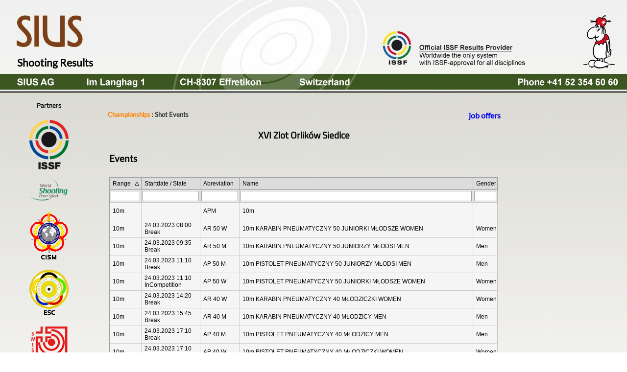

--- FILE ---
content_type: text/html; charset=utf-8
request_url: http://results.sius.com/(X(1)S(ojlb1kve1tbibtjha22s4lfs))/Events.aspx?Championship=dc23d24b-be56-4a32-9b11-ccb2692d11ce&AspxAutoDetectCookieSupport=1
body_size: 14701
content:

<!DOCTYPE html PUBLIC "-//W3C//DTD XHTML 1.0 Transitional//EN" "http://www.w3.org/TR/xhtml1/DTD/xhtml1-transitional.dtd">
<html xmlns="http://www.w3.org/1999/xhtml">
<head><link rel="stylesheet" type="text/css" href="/DXR.axd?r=1_68,1_209,1_206,1_257,1_74,1_256,1_73,1_210,1_207-dMnRu" /><link href="StyleSheet.css" rel="stylesheet" type="text/css" /><link rel="shortcut icon" type="image/x-icon" href="/favicon.ico" /><title>
	XVI Zlot Orlików Siedlce
</title>
    
    <style type="text/css">
        .badge__icon {
            background-image: url([data-uri]);
            color: #000;
            font-size: 10px;
            font-weight: 700;
            height: 1.375rem;
            line-height: 17px;
            text-align: center;
            width: 1.6875rem;
            float: right;
        }

        a:link {
            text-decoration: none;
        }

        a:visited {
            text-decoration: none;
        }

        a:hover {
            text-decoration: underline;
        }

        a:active {
            text-decoration: underline;
        }
    </style>

    <script type="text/javascript" language="JavaScript">
        <!--

    function MailTo() {

        var at = '@';
        var dot = '.';
        var nn = 'results.feedback';
        var mm = 'sius.com';
        var result = '<a href="mailto:' + nn + at + mm + '"> ' + nn + at + mm + '</a>';
        document.write(result);
    }

        // -->
    </script>
<meta name="description" content="XVI Zlot Orlików Siedlce
" /></head>
<body onload="window.defaultStatus='SIUS AG Online-Result Service'" style="margin: 0;">
    <div id="wrapper">
        <div id="header">
            <a id="ctl00_ctl00_Link_SIUS_Header" onclick="ga(&#39;send&#39;,&#39;event&#39;,&#39;Outgoing Links&#39;,&#39;exitpages/SIUS_Header&#39;);" href="http://www.sius.com/" target="_blank"><div style="height: 75px; width: 175px; left: 15px; top: 25px; position: relative; "></div></a>
            <div id="untenlinksbox_header">Shooting Results</div>
        </div>
        <div id="centerbox">
            <form name="aspnetForm" method="post" action="./Events.aspx?Championship=dc23d24b-be56-4a32-9b11-ccb2692d11ce&amp;AspxAutoDetectCookieSupport=1" id="aspnetForm">
<div>
<input type="hidden" name="__EVENTTARGET" id="__EVENTTARGET" value="" />
<input type="hidden" name="__EVENTARGUMENT" id="__EVENTARGUMENT" value="" />
<input type="hidden" name="__VIEWSTATE" id="__VIEWSTATE" value="/[base64]" />
</div>

<script type="text/javascript">
//<![CDATA[
var theForm = document.forms['aspnetForm'];
if (!theForm) {
    theForm = document.aspnetForm;
}
function __doPostBack(eventTarget, eventArgument) {
    if (!theForm.onsubmit || (theForm.onsubmit() != false)) {
        theForm.__EVENTTARGET.value = eventTarget;
        theForm.__EVENTARGUMENT.value = eventArgument;
        theForm.submit();
    }
}
//]]>
</script>


<script src="/WebResource.axd?d=daYKLKpxm5h753nWOW8vvXfTZsYPzsiHL3GdNQ3XqWFVllY4yrebaFluvhEL3hMfTY0Tm3RXMT00E0DuYemDyjPWT_g1&amp;t=637100518460000000" type="text/javascript"></script>


<script src="/ScriptResource.axd?d=MmAlZosMd4uoMAmhSQqY1ZwRBYPKDY0jobrZn4k4XHLG-a_uP0MGl8fvw8Cp1wfLN3gVliClQbf3lz00qEGGttvIZhlmW59ZoY90s7o4gXF6DMSoFXzmd321cP6eJb58__W0ud_bb8xipLODB7kPYWyIzTba1Y5fCfMM4adPlfya6kmn0&amp;t=ffffffff9a9577e8" type="text/javascript"></script>
<script src="/ScriptResource.axd?d=Fvd5HZ1V3FOhmkgyDiSwoxymr2xPiDXJx_imNpRcoapYxICqCew1FKfweyOqoYRBJ8cjaN0NA1J-NWKsCEneQ797gIZjy2IrSnQaOWrZHyH7UwE6ziycDba1g40NMi2beR_uIQO45zSPV5BHoxzQcAMZueR5HpcyNgBwHnuilrepIe5n0&amp;t=ffffffff9a9577e8" type="text/javascript"></script>
<div>

	<input type="hidden" name="__VIEWSTATEGENERATOR" id="__VIEWSTATEGENERATOR" value="ADA4D364" />
	<input type="hidden" name="__EVENTVALIDATION" id="__EVENTVALIDATION" value="/wEdAAK/ge41HEvAeu7YXbuN+AoP5XZjUa2zWbT5te8l0Qd8INfAaqtVNVVOEG7C6GrIlAXwidmC" />
</div>
                <div style="vertical-align: top">
                    <div style="z-index: 102; left: 0px; width: 999px; position: relative; top: 0px; height: 600px;">
                        <table style="width: 1000px; height: 600px" cellpadding="0" cellspacing="0">
                            <tr>

                                <td style="vertical-align: top; width: 20px; height: 450px; text-align: left">
                                    <div id="ctl00_ctl00_Panel2" style="height:450px;width:20px;vertical-align: top; text-align: left;">
	
                                    
</div>
                                </td>
                                <td style="vertical-align: top; text-align: left; height: 450px; width: 149px;">
                                    <div id="ctl00_ctl00_Panel1" style="width:200px;vertical-align: top; text-align: left; height: auto;">
	
                                        <div id="ctl00_ctl00_PanelPartners" style="width:160px;text-align: center; margin-top: 0px;">
		
                                            <div style="font-family: 'Titillium Web'; font-size: 0.8em; font-weight: bold;">
                                                Partners<br />
                                                &nbsp;
                                            </div>
                                            <a id="ctl00_ctl00_Link_ISSF" title="International Shooting Sport Federation" onclick="ga(&#39;send&#39;,&#39;event&#39;,&#39;Outgoing Links&#39;,&#39;exitpages/ISSF&#39;);" href="http://www.issf-sports.org" target="_blank"><img title="International Shooting Sport Federation" src="Images/ISSFLogo.png" alt="International Shooting Sport Federation" style="border-width:0px;" /></a>
                                            <br />
                                            <br />
                                            <a id="ctl00_ctl00_Link_IPC" title="International Paralympic Committee (IPC)" onclick="ga(&#39;send&#39;,&#39;event&#39;,&#39;Outgoing Links&#39;,&#39;exitpages/IPC&#39;);" href="https://www.paralympic.org/shooting" target="_blank"><img title="International Paralympic Committee (IPC)" src="Images/World%20Shooting%20Para%20Sport.png" alt="International Paralympic Committee (IPC)" style="height:48px;width:80px;border-width:0px;" /></a>
                                            <br />
                                            <br />
                                            <a id="ctl00_ctl00_Link_CISM" title="Conseil International du Sport Militaire" onclick="ga(&#39;send&#39;,&#39;event&#39;,&#39;Outgoing Links&#39;,&#39;exitpages/CISM&#39;);" href="http://www.cism-milsport.org" target="_blank"><img title="Conseil International du Sport Militaire" src="Images/CISMLogo.png" alt="Conseil International du Sport Militaire" style="border-width:0px;" /></a>
                                            <br />
                                            <br />
                                            <a id="ctl00_ctl00_Link_ESC" title="European Shooting Confederation" onclick="ga(&#39;send&#39;,&#39;event&#39;,&#39;Outgoing Links&#39;,&#39;exitpages/ESC&#39;);" href="http://www.esc-shooting.org/" target="_blank"><img title="European Shooting Confederation" src="Images/ESCLogo.png" alt="European Shooting Confederation" style="border-width:0px;" /></a>
                                            <br />
                                            <br />
                                            <a id="ctl00_ctl00_Link_SSV" title="SCHWEIZER SCHIESSSPORTVERBAND SSV" onclick="ga(&#39;send&#39;,&#39;event&#39;,&#39;Outgoing Links&#39;,&#39;exitpages/SSV&#39;);" href="http://www.swissshooting.ch/" target="_blank"><img title="SCHWEIZER SCHIESSSPORTVERBAND SSV" src="Images/SSV-LOGO.png" alt="Fédération Française de Tir" style="border-width:0px;" /></a>
                                            <br />
                                            <br />
                                            <a id="ctl00_ctl00_Link_FFTir" title="Fédération Française de Tir" onclick="ga(&#39;send&#39;,&#39;event&#39;,&#39;Outgoing Links&#39;,&#39;exitpages/FFTir&#39;);" href="http://www.fftir.org/" target="_blank"><img title="Fédération Française de Tir" src="Images/FFTIRLogo.png" alt="Fédération Française de Tir" style="border-width:0px;" /></a>
                                        
	</div>
                                    
</div>
                                </td>
                                <td valign="top">
                                    <h1>
                                        <span style="font-family: 'Lato', sans-serif; font-size: 16pt;">
                                            
    

                                        </span>
                                    </h1>
                                    <span id="ctl00_ctl00_SiteMapPath1" style="font-family:&#39;Lato&#39;,sans-serif;font-size:0.8em;"><a href="#ctl00_ctl00_SiteMapPath1_SkipLink"><img alt="Navigationslinks überspringen" src="/WebResource.axd?d=EmvukL_m3wec45EQo9aqxzqCMH6v-t6tRrArcNZGzH0Il_zuXrbU5W8tIVt94B9jdgKclBaICXYoBzOdNII8lCKfjnw1&amp;t=637100518460000000" width="0" height="0" style="border-width:0px;" /></a><span><a href="/(X(1)S(ojlb1kve1tbibtjha22s4lfs))/Championships.aspx" style="color:#FF8000;font-weight:bold;">Championships</a></span><span style="color:#990000;font-weight:bold;"> : </span><span style="color:#333333;font-weight:bold;">Shot Events</span><a id="ctl00_ctl00_SiteMapPath1_SkipLink"></a></span>
                                    <div style="float: right; padding-left: 10px;"><a href="https://www.sius.com/en/stellenangebote" target="_blank" style="text-decoration: none; font-weight: bold;">job offers</a></div>
                                    <div>&nbsp;</div>
                                    
       <table cellpadding="0" cellspacing="0" width="800px">
            <tr>
                <td rowspan="2" style="text-align: left; vertical-align: middle; width: 80px">
                    
                </td>
                    
                <td style="text-align: center; vertical-align: bottom; width: 640px">
                    <span id="ctl00_ctl00_ContentPlaceHolder_LabelTitle" style="font-family:&#39;Titillium Web&#39;,sans-serif;font-size:1.2em;font-weight:bold;">XVI Zlot Orlików Siedlce</span>
                </td>
            
                <td rowspan="2" style="text-align: right; vertical-align: middle; width: 80px;">
                    
                </td>
            </tr>
            <tr>
                <td style="text-align: center; vertical-align: top; width: 640px">&nbsp;</td>
            </tr>
            
            <tr>
                <td colspan="3">
                    
    

    <table width="100%">
        <tr>
            <td valign="top" style="width: 22%">
                <script id="dxis_811597833" src="/DXR.axd?r=1_11,1_12,1_255,1_23,1_64,1_14,1_15,1_19,1_213,1_226,1_227,1_228,1_212,1_211,1_230,1_239,1_241,1_242,1_229,1_215,1_231,1_233,1_237,1_243,1_183,1_184-dMnRu" type="text/javascript"></script><span class="dxeBase" id="ctl00_ctl00_ContentPlaceHolder_PageContentPlaceHolder_ASPxLabel1" style="display:inline-block;font-family:&#39;Lato&#39;,sans-serif;font-size:Larger;font-weight:bold;width:50%;">Events</span>
            </td>
        </tr>

        <tr>
            <td colspan="2" valign="top">
                <br />
            </td>
        </tr>

        <tr>
            <td style="height: 21px" valign="top">
                <table class="dxgvControl dxgv" cellspacing="0" cellpadding="0" id="ctl00_ctl00_ContentPlaceHolder_PageContentPlaceHolder_ASPxGridViewShootEvents" border="0" style="width:794px;border-collapse:collapse;border-collapse:separate;">
	<tr>
		<td><table id="ctl00_ctl00_ContentPlaceHolder_PageContentPlaceHolder_ASPxGridViewShootEvents_DXMainTable" class="dxgvTable" cellspacing="0" cellpadding="0" oncontextmenu="return ASPx.GVContextMenu(&#39;ctl00_ctl00_ContentPlaceHolder_PageContentPlaceHolder_ASPxGridViewShootEvents&#39;,event);" border="0" style="width:100%;border-collapse:collapse;empty-cells:show;table-layout:fixed;overflow:hidden;text-overflow:ellipsis;">
			<tr class="dxgvArm">
				<td style="width:65px;"></td><td style="width:120px;"></td><td style="width:80px;"></td><td></td><td style="width:50px;"></td><td style="width:0px;"></td>
			</tr><tr id="ctl00_ctl00_ContentPlaceHolder_PageContentPlaceHolder_ASPxGridViewShootEvents_DXHeadersRow0">
				<td id="ctl00_ctl00_ContentPlaceHolder_PageContentPlaceHolder_ASPxGridViewShootEvents_col0" class="dxgvHeader" style="border-top-width:0px;border-left-width:0px;"><table cellspacing="0" cellpadding="0" border="0" style="width:100%;border-collapse:collapse;">
					<tr>
						<td>Range</td><td style="width:1px;text-align:right;"><span class="dx-vam">&nbsp;</span><img class="dxGridView_gvHeaderSortUp dx-vam" src="/DXR.axd?r=1_89-dMnRu" alt="(Aufsteigend)" style="margin-left:5px;" /></td>
					</tr>
				</table></td><td id="ctl00_ctl00_ContentPlaceHolder_PageContentPlaceHolder_ASPxGridViewShootEvents_col1" class="dxgvHeader" style="border-top-width:0px;border-left-width:0px;"><table cellspacing="0" cellpadding="0" border="0" style="width:100%;border-collapse:collapse;">
					<tr>
						<td>Startdate / State</td><td style="width:1px;text-align:right;"><span class="dx-vam">&nbsp;</span></td>
					</tr>
				</table></td><td id="ctl00_ctl00_ContentPlaceHolder_PageContentPlaceHolder_ASPxGridViewShootEvents_col2" class="dxgvHeader" style="border-top-width:0px;border-left-width:0px;"><table cellspacing="0" cellpadding="0" border="0" style="width:100%;border-collapse:collapse;">
					<tr>
						<td>Abreviation</td><td style="width:1px;text-align:right;"><span class="dx-vam">&nbsp;</span></td>
					</tr>
				</table></td><td id="ctl00_ctl00_ContentPlaceHolder_PageContentPlaceHolder_ASPxGridViewShootEvents_col3" class="dxgvHeader" style="border-top-width:0px;border-left-width:0px;"><table cellspacing="0" cellpadding="0" border="0" style="width:100%;border-collapse:collapse;">
					<tr>
						<td>Name</td><td style="width:1px;text-align:right;"><span class="dx-vam">&nbsp;</span></td>
					</tr>
				</table></td><td id="ctl00_ctl00_ContentPlaceHolder_PageContentPlaceHolder_ASPxGridViewShootEvents_col4" class="dxgvHeader" style="border-top-width:0px;border-left-width:0px;"><table cellspacing="0" cellpadding="0" border="0" style="width:100%;border-collapse:collapse;">
					<tr>
						<td>Gender</td><td style="width:1px;text-align:right;"><span class="dx-vam">&nbsp;</span></td>
					</tr>
				</table></td><td id="ctl00_ctl00_ContentPlaceHolder_PageContentPlaceHolder_ASPxGridViewShootEvents_col6" class="dxgvHeader" style="border-top-width:0px;border-left-width:0px;border-right-width:0px;"><table cellspacing="0" cellpadding="0" border="0" style="width:100%;border-collapse:collapse;">
					<tr>
						<td>Startdate</td><td style="width:1px;text-align:right;"><span class="dx-vam">&nbsp;</span><img class="dxGridView_gvHeaderSortUp dx-vam" src="/DXR.axd?r=1_89-dMnRu" alt="(Aufsteigend)" style="margin-left:5px;" /></td>
					</tr>
				</table></td>
			</tr><tr id="ctl00_ctl00_ContentPlaceHolder_PageContentPlaceHolder_ASPxGridViewShootEvents_DXFilterRow" class="dxgvFilterRow" bgColor="WhiteSmoke" onmouseover="this.style.backgroundColor=&#39;Gold&#39;; this.style.cursor=&#39;hand&#39;;" onmouseout="this.style.backgroundColor=&#39;WhiteSmoke&#39;; this.style.cursor=&#39;default&#39;;">
				<td class="dxgv"><table class="dxeTextBoxSys dxeTextBox dxeTextBoxDefaultWidthSys" cellspacing="0" cellpadding="0" id="ctl00_ctl00_ContentPlaceHolder_PageContentPlaceHolder_ASPxGridViewShootEvents_DXFREditorcol0" border="0" style="width:100%;border-collapse:collapse;">
					<tr>
						<td class="dxic" style="width:100%;"><input class="dxeEditArea dxeEditAreaSys" id="ctl00_ctl00_ContentPlaceHolder_PageContentPlaceHolder_ASPxGridViewShootEvents_DXFREditorcol0_I" name="ctl00$ctl00$ContentPlaceHolder$PageContentPlaceHolder$ASPxGridViewShootEvents$DXFREditorcol0" onchange="ASPx.EValueChanged(&#39;ctl00_ctl00_ContentPlaceHolder_PageContentPlaceHolder_ASPxGridViewShootEvents_DXFREditorcol0&#39;)" type="text" /></td>
					</tr>
				</table><script id="dxss_351718321" type="text/javascript">
<!--
ASPx.createControl(ASPxClientTextBox,'ctl00_ctl00_ContentPlaceHolder_PageContentPlaceHolder_ASPxGridViewShootEvents_DXFREditorcol0','',{'uniqueID':'ctl00$ctl00$ContentPlaceHolder$PageContentPlaceHolder$ASPxGridViewShootEvents$DXFREditorcol0','scStates':6,'scPostfix':''},{'ValueChanged':function(s, event) { ASPx.GVFilterChanged('ctl00_ctl00_ContentPlaceHolder_PageContentPlaceHolder_ASPxGridViewShootEvents',s); },'KeyDown':function(s, event) { ASPx.GVFilterKeyPress('ctl00_ctl00_ContentPlaceHolder_PageContentPlaceHolder_ASPxGridViewShootEvents',s,event); },'UserInput':function(s, event) { ASPx.GVFilterUserInput('ctl00_ctl00_ContentPlaceHolder_PageContentPlaceHolder_ASPxGridViewShootEvents',s); }},null,{'decorationStyles':[{'key':'F','className':'dxeFocused','cssText':''}]});

//-->
</script></td><td class="dxgv"><table class="dxeTextBoxSys dxeTextBox dxeTextBoxDefaultWidthSys" cellspacing="0" cellpadding="0" id="ctl00_ctl00_ContentPlaceHolder_PageContentPlaceHolder_ASPxGridViewShootEvents_DXFREditorcol1" border="0" style="width:100%;border-collapse:collapse;">
					<tr>
						<td class="dxic" style="width:100%;"><input class="dxeEditArea dxeEditAreaSys" id="ctl00_ctl00_ContentPlaceHolder_PageContentPlaceHolder_ASPxGridViewShootEvents_DXFREditorcol1_I" name="ctl00$ctl00$ContentPlaceHolder$PageContentPlaceHolder$ASPxGridViewShootEvents$DXFREditorcol1" onchange="ASPx.EValueChanged(&#39;ctl00_ctl00_ContentPlaceHolder_PageContentPlaceHolder_ASPxGridViewShootEvents_DXFREditorcol1&#39;)" type="text" /></td>
					</tr>
				</table><script id="dxss_555678319" type="text/javascript">
<!--
ASPx.createControl(ASPxClientTextBox,'ctl00_ctl00_ContentPlaceHolder_PageContentPlaceHolder_ASPxGridViewShootEvents_DXFREditorcol1','',{'uniqueID':'ctl00$ctl00$ContentPlaceHolder$PageContentPlaceHolder$ASPxGridViewShootEvents$DXFREditorcol1','scStates':6,'scPostfix':''},{'ValueChanged':function(s, event) { ASPx.GVFilterChanged('ctl00_ctl00_ContentPlaceHolder_PageContentPlaceHolder_ASPxGridViewShootEvents',s); },'KeyDown':function(s, event) { ASPx.GVFilterKeyPress('ctl00_ctl00_ContentPlaceHolder_PageContentPlaceHolder_ASPxGridViewShootEvents',s,event); },'UserInput':function(s, event) { ASPx.GVFilterUserInput('ctl00_ctl00_ContentPlaceHolder_PageContentPlaceHolder_ASPxGridViewShootEvents',s); }},null,{'decorationStyles':[{'key':'F','className':'dxeFocused','cssText':''}]});

//-->
</script></td><td class="dxgv"><table class="dxeTextBoxSys dxeTextBox dxeTextBoxDefaultWidthSys" cellspacing="0" cellpadding="0" id="ctl00_ctl00_ContentPlaceHolder_PageContentPlaceHolder_ASPxGridViewShootEvents_DXFREditorcol2" border="0" style="width:100%;border-collapse:collapse;">
					<tr>
						<td class="dxic" style="width:100%;"><input class="dxeEditArea dxeEditAreaSys" id="ctl00_ctl00_ContentPlaceHolder_PageContentPlaceHolder_ASPxGridViewShootEvents_DXFREditorcol2_I" name="ctl00$ctl00$ContentPlaceHolder$PageContentPlaceHolder$ASPxGridViewShootEvents$DXFREditorcol2" onchange="ASPx.EValueChanged(&#39;ctl00_ctl00_ContentPlaceHolder_PageContentPlaceHolder_ASPxGridViewShootEvents_DXFREditorcol2&#39;)" type="text" /></td>
					</tr>
				</table><script id="dxss_2046331279" type="text/javascript">
<!--
ASPx.createControl(ASPxClientTextBox,'ctl00_ctl00_ContentPlaceHolder_PageContentPlaceHolder_ASPxGridViewShootEvents_DXFREditorcol2','',{'uniqueID':'ctl00$ctl00$ContentPlaceHolder$PageContentPlaceHolder$ASPxGridViewShootEvents$DXFREditorcol2','scStates':6,'scPostfix':''},{'ValueChanged':function(s, event) { ASPx.GVFilterChanged('ctl00_ctl00_ContentPlaceHolder_PageContentPlaceHolder_ASPxGridViewShootEvents',s); },'KeyDown':function(s, event) { ASPx.GVFilterKeyPress('ctl00_ctl00_ContentPlaceHolder_PageContentPlaceHolder_ASPxGridViewShootEvents',s,event); },'UserInput':function(s, event) { ASPx.GVFilterUserInput('ctl00_ctl00_ContentPlaceHolder_PageContentPlaceHolder_ASPxGridViewShootEvents',s); }},null,{'decorationStyles':[{'key':'F','className':'dxeFocused','cssText':''}]});

//-->
</script></td><td class="dxgv"><table class="dxeTextBoxSys dxeTextBox dxeTextBoxDefaultWidthSys" cellspacing="0" cellpadding="0" id="ctl00_ctl00_ContentPlaceHolder_PageContentPlaceHolder_ASPxGridViewShootEvents_DXFREditorcol3" border="0" style="width:100%;border-collapse:collapse;">
					<tr>
						<td class="dxic" style="width:100%;"><input class="dxeEditArea dxeEditAreaSys" id="ctl00_ctl00_ContentPlaceHolder_PageContentPlaceHolder_ASPxGridViewShootEvents_DXFREditorcol3_I" name="ctl00$ctl00$ContentPlaceHolder$PageContentPlaceHolder$ASPxGridViewShootEvents$DXFREditorcol3" onchange="ASPx.EValueChanged(&#39;ctl00_ctl00_ContentPlaceHolder_PageContentPlaceHolder_ASPxGridViewShootEvents_DXFREditorcol3&#39;)" type="text" /></td>
					</tr>
				</table><script id="dxss_1204540241" type="text/javascript">
<!--
ASPx.createControl(ASPxClientTextBox,'ctl00_ctl00_ContentPlaceHolder_PageContentPlaceHolder_ASPxGridViewShootEvents_DXFREditorcol3','',{'uniqueID':'ctl00$ctl00$ContentPlaceHolder$PageContentPlaceHolder$ASPxGridViewShootEvents$DXFREditorcol3','scStates':6,'scPostfix':''},{'ValueChanged':function(s, event) { ASPx.GVFilterChanged('ctl00_ctl00_ContentPlaceHolder_PageContentPlaceHolder_ASPxGridViewShootEvents',s); },'KeyDown':function(s, event) { ASPx.GVFilterKeyPress('ctl00_ctl00_ContentPlaceHolder_PageContentPlaceHolder_ASPxGridViewShootEvents',s,event); },'UserInput':function(s, event) { ASPx.GVFilterUserInput('ctl00_ctl00_ContentPlaceHolder_PageContentPlaceHolder_ASPxGridViewShootEvents',s); }},null,{'decorationStyles':[{'key':'F','className':'dxeFocused','cssText':''}]});

//-->
</script></td><td class="dxgv"><table class="dxeTextBoxSys dxeTextBox dxeTextBoxDefaultWidthSys" cellspacing="0" cellpadding="0" id="ctl00_ctl00_ContentPlaceHolder_PageContentPlaceHolder_ASPxGridViewShootEvents_DXFREditorcol4" border="0" style="width:100%;border-collapse:collapse;">
					<tr>
						<td class="dxic" style="width:100%;"><input class="dxeEditArea dxeEditAreaSys" id="ctl00_ctl00_ContentPlaceHolder_PageContentPlaceHolder_ASPxGridViewShootEvents_DXFREditorcol4_I" name="ctl00$ctl00$ContentPlaceHolder$PageContentPlaceHolder$ASPxGridViewShootEvents$DXFREditorcol4" onchange="ASPx.EValueChanged(&#39;ctl00_ctl00_ContentPlaceHolder_PageContentPlaceHolder_ASPxGridViewShootEvents_DXFREditorcol4&#39;)" type="text" /></td>
					</tr>
				</table><script id="dxss_1115493425" type="text/javascript">
<!--
ASPx.createControl(ASPxClientTextBox,'ctl00_ctl00_ContentPlaceHolder_PageContentPlaceHolder_ASPxGridViewShootEvents_DXFREditorcol4','',{'uniqueID':'ctl00$ctl00$ContentPlaceHolder$PageContentPlaceHolder$ASPxGridViewShootEvents$DXFREditorcol4','scStates':6,'scPostfix':''},{'ValueChanged':function(s, event) { ASPx.GVFilterChanged('ctl00_ctl00_ContentPlaceHolder_PageContentPlaceHolder_ASPxGridViewShootEvents',s); },'KeyDown':function(s, event) { ASPx.GVFilterKeyPress('ctl00_ctl00_ContentPlaceHolder_PageContentPlaceHolder_ASPxGridViewShootEvents',s,event); },'UserInput':function(s, event) { ASPx.GVFilterUserInput('ctl00_ctl00_ContentPlaceHolder_PageContentPlaceHolder_ASPxGridViewShootEvents',s); }},null,{'decorationStyles':[{'key':'F','className':'dxeFocused','cssText':''}]});

//-->
</script></td><td class="dxgv" style="border-right-width:0px;"><table class="dxeTextBoxSys dxeTextBox dxeTextBoxDefaultWidthSys" cellspacing="0" cellpadding="0" id="ctl00_ctl00_ContentPlaceHolder_PageContentPlaceHolder_ASPxGridViewShootEvents_DXFREditorcol6" border="0" style="width:100%;border-collapse:collapse;">
					<tr>
						<td class="dxic" style="width:100%;"><input class="dxeEditArea dxeEditAreaSys" id="ctl00_ctl00_ContentPlaceHolder_PageContentPlaceHolder_ASPxGridViewShootEvents_DXFREditorcol6_I" name="ctl00$ctl00$ContentPlaceHolder$PageContentPlaceHolder$ASPxGridViewShootEvents$DXFREditorcol6" onchange="ASPx.EValueChanged(&#39;ctl00_ctl00_ContentPlaceHolder_PageContentPlaceHolder_ASPxGridViewShootEvents_DXFREditorcol6&#39;)" type="text" /></td>
					</tr>
				</table><script id="dxss_1282556175" type="text/javascript">
<!--
ASPx.createControl(ASPxClientTextBox,'ctl00_ctl00_ContentPlaceHolder_PageContentPlaceHolder_ASPxGridViewShootEvents_DXFREditorcol6','',{'uniqueID':'ctl00$ctl00$ContentPlaceHolder$PageContentPlaceHolder$ASPxGridViewShootEvents$DXFREditorcol6','scStates':6,'scPostfix':''},{'ValueChanged':function(s, event) { ASPx.GVFilterChanged('ctl00_ctl00_ContentPlaceHolder_PageContentPlaceHolder_ASPxGridViewShootEvents',s); },'KeyDown':function(s, event) { ASPx.GVFilterKeyPress('ctl00_ctl00_ContentPlaceHolder_PageContentPlaceHolder_ASPxGridViewShootEvents',s,event); },'UserInput':function(s, event) { ASPx.GVFilterUserInput('ctl00_ctl00_ContentPlaceHolder_PageContentPlaceHolder_ASPxGridViewShootEvents',s); }},null,{'decorationStyles':[{'key':'F','className':'dxeFocused','cssText':''}]});

//-->
</script></td>
			</tr><tr id="ctl00_ctl00_ContentPlaceHolder_PageContentPlaceHolder_ASPxGridViewShootEvents_DXDataRow0" class="dxgvDataRow" bgColor="WhiteSmoke" onmouseover="this.style.backgroundColor=&#39;Gold&#39;; this.style.cursor=&#39;hand&#39;;" onmouseout="this.style.backgroundColor=&#39;WhiteSmoke&#39;; this.style.cursor=&#39;default&#39;;">
				<td class="dxgv">10m</td><td class="dxgv" align="left">&nbsp;</td><td class="dxgv">APM</td><td class="dxgv">10m </td><td class="dxgv">&nbsp;</td><td class="dxgv" style="border-right-width:0px;">01.01.0001 00:00:00</td>
			</tr><tr id="ctl00_ctl00_ContentPlaceHolder_PageContentPlaceHolder_ASPxGridViewShootEvents_DXDataRow1" class="dxgvDataRow" bgColor="WhiteSmoke" onmouseover="this.style.backgroundColor=&#39;Gold&#39;; this.style.cursor=&#39;hand&#39;;" onmouseout="this.style.backgroundColor=&#39;WhiteSmoke&#39;; this.style.cursor=&#39;default&#39;;">
				<td class="dxgv">10m</td><td class="dxgv" align="left">24.03.2023 08:00
Break</td><td class="dxgv">AR 50 W</td><td class="dxgv">10m KARABIN PNEUMATYCZNY 50 JUNIORKI MŁODSZE WOMEN</td><td class="dxgv">Women</td><td class="dxgv" style="border-right-width:0px;">24.03.2023 08:00:00</td>
			</tr><tr id="ctl00_ctl00_ContentPlaceHolder_PageContentPlaceHolder_ASPxGridViewShootEvents_DXDataRow2" class="dxgvDataRow" bgColor="WhiteSmoke" onmouseover="this.style.backgroundColor=&#39;Gold&#39;; this.style.cursor=&#39;hand&#39;;" onmouseout="this.style.backgroundColor=&#39;WhiteSmoke&#39;; this.style.cursor=&#39;default&#39;;">
				<td class="dxgv">10m</td><td class="dxgv" align="left">24.03.2023 09:35
Break</td><td class="dxgv">AR 50 M</td><td class="dxgv">10m KARABIN PNEUMATYCZNY 50 JUNIORZY MŁODSI MEN</td><td class="dxgv">Men</td><td class="dxgv" style="border-right-width:0px;">24.03.2023 09:35:00</td>
			</tr><tr id="ctl00_ctl00_ContentPlaceHolder_PageContentPlaceHolder_ASPxGridViewShootEvents_DXDataRow3" class="dxgvDataRow" bgColor="WhiteSmoke" onmouseover="this.style.backgroundColor=&#39;Gold&#39;; this.style.cursor=&#39;hand&#39;;" onmouseout="this.style.backgroundColor=&#39;WhiteSmoke&#39;; this.style.cursor=&#39;default&#39;;">
				<td class="dxgv">10m</td><td class="dxgv" align="left">24.03.2023 11:10
Break</td><td class="dxgv">AP 50 M</td><td class="dxgv">10m PISTOLET PNEUMATYCZNY 50 JUNIORZY MŁODSI MEN</td><td class="dxgv">Men</td><td class="dxgv" style="border-right-width:0px;">24.03.2023 11:10:00</td>
			</tr><tr id="ctl00_ctl00_ContentPlaceHolder_PageContentPlaceHolder_ASPxGridViewShootEvents_DXDataRow4" class="dxgvDataRow" bgColor="WhiteSmoke" onmouseover="this.style.backgroundColor=&#39;Gold&#39;; this.style.cursor=&#39;hand&#39;;" onmouseout="this.style.backgroundColor=&#39;WhiteSmoke&#39;; this.style.cursor=&#39;default&#39;;">
				<td class="dxgv">10m</td><td class="dxgv" align="left">24.03.2023 11:10
InCompetition</td><td class="dxgv">AP 50 W</td><td class="dxgv">10m PISTOLET PNEUMATYCZNY 50 JUNIORKI MŁODSZE WOMEN</td><td class="dxgv">Women</td><td class="dxgv" style="border-right-width:0px;">24.03.2023 11:10:00</td>
			</tr><tr id="ctl00_ctl00_ContentPlaceHolder_PageContentPlaceHolder_ASPxGridViewShootEvents_DXDataRow5" class="dxgvDataRow" bgColor="WhiteSmoke" onmouseover="this.style.backgroundColor=&#39;Gold&#39;; this.style.cursor=&#39;hand&#39;;" onmouseout="this.style.backgroundColor=&#39;WhiteSmoke&#39;; this.style.cursor=&#39;default&#39;;">
				<td class="dxgv">10m</td><td class="dxgv" align="left">24.03.2023 14:20
Break</td><td class="dxgv">AR 40 W</td><td class="dxgv">10m KARABIN PNEUMATYCZNY 40 MŁODZICZKI WOMEN</td><td class="dxgv">Women</td><td class="dxgv" style="border-right-width:0px;">24.03.2023 14:20:00</td>
			</tr><tr id="ctl00_ctl00_ContentPlaceHolder_PageContentPlaceHolder_ASPxGridViewShootEvents_DXDataRow6" class="dxgvDataRow" bgColor="WhiteSmoke" onmouseover="this.style.backgroundColor=&#39;Gold&#39;; this.style.cursor=&#39;hand&#39;;" onmouseout="this.style.backgroundColor=&#39;WhiteSmoke&#39;; this.style.cursor=&#39;default&#39;;">
				<td class="dxgv">10m</td><td class="dxgv" align="left">24.03.2023 15:45
Break</td><td class="dxgv">AR 40 M</td><td class="dxgv">10m KARABIN PNEUMATYCZNY 40 MŁODZICY MEN</td><td class="dxgv">Men</td><td class="dxgv" style="border-right-width:0px;">24.03.2023 15:45:00</td>
			</tr><tr id="ctl00_ctl00_ContentPlaceHolder_PageContentPlaceHolder_ASPxGridViewShootEvents_DXDataRow7" class="dxgvDataRow" bgColor="WhiteSmoke" onmouseover="this.style.backgroundColor=&#39;Gold&#39;; this.style.cursor=&#39;hand&#39;;" onmouseout="this.style.backgroundColor=&#39;WhiteSmoke&#39;; this.style.cursor=&#39;default&#39;;">
				<td class="dxgv">10m</td><td class="dxgv" align="left">24.03.2023 17:10
Break</td><td class="dxgv">AP 40 M</td><td class="dxgv">10m PISTOLET PNEUMATYCZNY 40 MŁODZICY MEN</td><td class="dxgv">Men</td><td class="dxgv" style="border-right-width:0px;">24.03.2023 17:10:00</td>
			</tr><tr id="ctl00_ctl00_ContentPlaceHolder_PageContentPlaceHolder_ASPxGridViewShootEvents_DXDataRow8" class="dxgvDataRow" bgColor="WhiteSmoke" onmouseover="this.style.backgroundColor=&#39;Gold&#39;; this.style.cursor=&#39;hand&#39;;" onmouseout="this.style.backgroundColor=&#39;WhiteSmoke&#39;; this.style.cursor=&#39;default&#39;;">
				<td class="dxgv">10m</td><td class="dxgv" align="left">24.03.2023 17:10
Break</td><td class="dxgv">AP 40 W</td><td class="dxgv">10m PISTOLET PNEUMATYCZNY 40 MŁODZICZKI WOMEN</td><td class="dxgv">Women</td><td class="dxgv" style="border-right-width:0px;">24.03.2023 17:10:00</td>
			</tr><tr id="ctl00_ctl00_ContentPlaceHolder_PageContentPlaceHolder_ASPxGridViewShootEvents_DXDataRow9" class="dxgvDataRow" bgColor="WhiteSmoke" onmouseover="this.style.backgroundColor=&#39;Gold&#39;; this.style.cursor=&#39;hand&#39;;" onmouseout="this.style.backgroundColor=&#39;WhiteSmoke&#39;; this.style.cursor=&#39;default&#39;;">
				<td class="dxgv">10m</td><td class="dxgv" align="left">25.03.2023 08:00
Break</td><td class="dxgv">AR 40 W_2</td><td class="dxgv">10m KARABIN PNEUMATYCZNY 40 MŁODZICZKI_2 WOMEN</td><td class="dxgv">Women</td><td class="dxgv" style="border-right-width:0px;">25.03.2023 08:00:00</td>
			</tr><tr id="ctl00_ctl00_ContentPlaceHolder_PageContentPlaceHolder_ASPxGridViewShootEvents_DXDataRow10" class="dxgvDataRow" bgColor="WhiteSmoke" onmouseover="this.style.backgroundColor=&#39;Gold&#39;; this.style.cursor=&#39;hand&#39;;" onmouseout="this.style.backgroundColor=&#39;WhiteSmoke&#39;; this.style.cursor=&#39;default&#39;;">
				<td class="dxgv">10m</td><td class="dxgv" align="left">25.03.2023 09:25
InCompetition</td><td class="dxgv">AR 40 M_2</td><td class="dxgv">10m KARABIN PNEUMATYCZNY 40 MŁODZICY_2 MEN</td><td class="dxgv">Men</td><td class="dxgv" style="border-right-width:0px;">25.03.2023 09:25:00</td>
			</tr><tr id="ctl00_ctl00_ContentPlaceHolder_PageContentPlaceHolder_ASPxGridViewShootEvents_DXDataRow11" class="dxgvDataRow" bgColor="WhiteSmoke" onmouseover="this.style.backgroundColor=&#39;Gold&#39;; this.style.cursor=&#39;hand&#39;;" onmouseout="this.style.backgroundColor=&#39;WhiteSmoke&#39;; this.style.cursor=&#39;default&#39;;">
				<td class="dxgv">10m</td><td class="dxgv" align="left">25.03.2023 10:50
InCompetition</td><td class="dxgv">AP 40 M_2</td><td class="dxgv">10m PISTOLET PNEUMATYCZNY 40 MŁODZICY_2 MEN</td><td class="dxgv">Men</td><td class="dxgv" style="border-right-width:0px;">25.03.2023 10:50:00</td>
			</tr><tr id="ctl00_ctl00_ContentPlaceHolder_PageContentPlaceHolder_ASPxGridViewShootEvents_DXDataRow12" class="dxgvDataRow" bgColor="WhiteSmoke" onmouseover="this.style.backgroundColor=&#39;Gold&#39;; this.style.cursor=&#39;hand&#39;;" onmouseout="this.style.backgroundColor=&#39;WhiteSmoke&#39;; this.style.cursor=&#39;default&#39;;">
				<td class="dxgv">10m</td><td class="dxgv" align="left">25.03.2023 10:50
Break</td><td class="dxgv">AP 40 W_2</td><td class="dxgv">10m PISTOLET PNEUMATYCZNY 40 MŁODZICZKI_2 WOMEN</td><td class="dxgv">Women</td><td class="dxgv" style="border-right-width:0px;">25.03.2023 10:50:00</td>
			</tr><tr id="ctl00_ctl00_ContentPlaceHolder_PageContentPlaceHolder_ASPxGridViewShootEvents_DXDataRow13" class="dxgvDataRow" bgColor="WhiteSmoke" onmouseover="this.style.backgroundColor=&#39;Gold&#39;; this.style.cursor=&#39;hand&#39;;" onmouseout="this.style.backgroundColor=&#39;WhiteSmoke&#39;; this.style.cursor=&#39;default&#39;;">
				<td class="dxgv">10m</td><td class="dxgv" align="left">25.03.2023 13:40
Break</td><td class="dxgv">AP 50 M_2</td><td class="dxgv">10m PISTOLET PNEUMATYCZNY 50 JUNIORZY MŁODSI_2 MEN</td><td class="dxgv">Men</td><td class="dxgv" style="border-right-width:0px;">25.03.2023 13:40:00</td>
			</tr><tr id="ctl00_ctl00_ContentPlaceHolder_PageContentPlaceHolder_ASPxGridViewShootEvents_DXDataRow14" class="dxgvDataRow" bgColor="WhiteSmoke" onmouseover="this.style.backgroundColor=&#39;Gold&#39;; this.style.cursor=&#39;hand&#39;;" onmouseout="this.style.backgroundColor=&#39;WhiteSmoke&#39;; this.style.cursor=&#39;default&#39;;">
				<td class="dxgv">10m</td><td class="dxgv" align="left">25.03.2023 13:40
Break</td><td class="dxgv">AP 50 W_2</td><td class="dxgv">10m PISTOLET PNEUMATYCZNY 50 JUNIORKI MŁODSZE_2 WOMEN</td><td class="dxgv">Women</td><td class="dxgv" style="border-right-width:0px;">25.03.2023 13:40:00</td>
			</tr><tr id="ctl00_ctl00_ContentPlaceHolder_PageContentPlaceHolder_ASPxGridViewShootEvents_DXDataRow15" class="dxgvDataRow" bgColor="WhiteSmoke" onmouseover="this.style.backgroundColor=&#39;Gold&#39;; this.style.cursor=&#39;hand&#39;;" onmouseout="this.style.backgroundColor=&#39;WhiteSmoke&#39;; this.style.cursor=&#39;default&#39;;">
				<td class="dxgv">10m</td><td class="dxgv" align="left">25.03.2023 13:40
Break</td><td class="dxgv">AR 50 W_2</td><td class="dxgv">10m KARABIN PNEUMATYCZNY 50 JUNIORKI MŁODSZE_2 WOMEN</td><td class="dxgv">Women</td><td class="dxgv" style="border-right-width:0px;">25.03.2023 13:40:00</td>
			</tr><tr id="ctl00_ctl00_ContentPlaceHolder_PageContentPlaceHolder_ASPxGridViewShootEvents_DXDataRow16" class="dxgvDataRow" bgColor="WhiteSmoke" onmouseover="this.style.backgroundColor=&#39;Gold&#39;; this.style.cursor=&#39;hand&#39;;" onmouseout="this.style.backgroundColor=&#39;WhiteSmoke&#39;; this.style.cursor=&#39;default&#39;;">
				<td class="dxgv">10m</td><td class="dxgv" align="left">25.03.2023 15:15
Break</td><td class="dxgv">AR 50 M_2</td><td class="dxgv">10m KARABIN PNEUMATYCZNY 50 JUNIORZY MŁODSI_2 MEN</td><td class="dxgv">Men</td><td class="dxgv" style="border-right-width:0px;">25.03.2023 15:15:00</td>
			</tr><tr id="ctl00_ctl00_ContentPlaceHolder_PageContentPlaceHolder_ASPxGridViewShootEvents_DXDataRow17" class="dxgvDataRow" bgColor="WhiteSmoke" onmouseover="this.style.backgroundColor=&#39;Gold&#39;; this.style.cursor=&#39;hand&#39;;" onmouseout="this.style.backgroundColor=&#39;WhiteSmoke&#39;; this.style.cursor=&#39;default&#39;;">
				<td class="dxgv">10m</td><td class="dxgv" align="left">26.03.2023 08:00
Finished</td><td class="dxgv">AR50M_FINAL</td><td class="dxgv">10m KARABIN PNEUMATYCZNY 50 JUNIORZY MŁODSI MEN</td><td class="dxgv">Men</td><td class="dxgv" style="border-right-width:0px;">26.03.2023 08:00:00</td>
			</tr><tr id="ctl00_ctl00_ContentPlaceHolder_PageContentPlaceHolder_ASPxGridViewShootEvents_DXDataRow18" class="dxgvDataRow" bgColor="WhiteSmoke" onmouseover="this.style.backgroundColor=&#39;Gold&#39;; this.style.cursor=&#39;hand&#39;;" onmouseout="this.style.backgroundColor=&#39;WhiteSmoke&#39;; this.style.cursor=&#39;default&#39;;">
				<td class="dxgv">10m</td><td class="dxgv" align="left">26.03.2023 08:00
Finished</td><td class="dxgv">AR50W_FINAL</td><td class="dxgv">10m KARABIN PNEUMATYCZNY 50 JUNIORKI MŁODSZE WOMEN</td><td class="dxgv">Women</td><td class="dxgv" style="border-right-width:0px;">26.03.2023 08:00:00</td>
			</tr><tr id="ctl00_ctl00_ContentPlaceHolder_PageContentPlaceHolder_ASPxGridViewShootEvents_DXDataRow19" class="dxgvDataRow" bgColor="WhiteSmoke" onmouseover="this.style.backgroundColor=&#39;Gold&#39;; this.style.cursor=&#39;hand&#39;;" onmouseout="this.style.backgroundColor=&#39;WhiteSmoke&#39;; this.style.cursor=&#39;default&#39;;">
				<td class="dxgv">10m</td><td class="dxgv" align="left">26.03.2023 08:45
Finished</td><td class="dxgv">AP50M_FINAL</td><td class="dxgv">10m PISTOLET PNEUMATYCZNY 50 JUNIORZY MŁODSI MEN</td><td class="dxgv">Men</td><td class="dxgv" style="border-right-width:0px;">26.03.2023 08:45:00</td>
			</tr><tr id="ctl00_ctl00_ContentPlaceHolder_PageContentPlaceHolder_ASPxGridViewShootEvents_DXDataRow20" class="dxgvDataRow" bgColor="WhiteSmoke" onmouseover="this.style.backgroundColor=&#39;Gold&#39;; this.style.cursor=&#39;hand&#39;;" onmouseout="this.style.backgroundColor=&#39;WhiteSmoke&#39;; this.style.cursor=&#39;default&#39;;">
				<td class="dxgv">10m</td><td class="dxgv" align="left">26.03.2023 08:45
Finished</td><td class="dxgv">AP50W_FINAL</td><td class="dxgv">10m PISTOLET PNEUMATYCZNY 50 JUNIORKI MŁODSZE WOMEN</td><td class="dxgv">Women</td><td class="dxgv" style="border-right-width:0px;">26.03.2023 08:45:00</td>
			</tr><tr id="ctl00_ctl00_ContentPlaceHolder_PageContentPlaceHolder_ASPxGridViewShootEvents_DXDataRow21" class="dxgvDataRow" bgColor="WhiteSmoke" onmouseover="this.style.backgroundColor=&#39;Gold&#39;; this.style.cursor=&#39;hand&#39;;" onmouseout="this.style.backgroundColor=&#39;WhiteSmoke&#39;; this.style.cursor=&#39;default&#39;;">
				<td class="dxgv">10m</td><td class="dxgv" align="left">26.03.2023 09:30
Finished</td><td class="dxgv">AR40M_FINAL</td><td class="dxgv">10m KARABIN PNEUMATYCZNY 40 MŁODZICY MEN</td><td class="dxgv">Men</td><td class="dxgv" style="border-right-width:0px;">26.03.2023 09:30:00</td>
			</tr><tr id="ctl00_ctl00_ContentPlaceHolder_PageContentPlaceHolder_ASPxGridViewShootEvents_DXDataRow22" class="dxgvDataRow" bgColor="WhiteSmoke" onmouseover="this.style.backgroundColor=&#39;Gold&#39;; this.style.cursor=&#39;hand&#39;;" onmouseout="this.style.backgroundColor=&#39;WhiteSmoke&#39;; this.style.cursor=&#39;default&#39;;">
				<td class="dxgv">10m</td><td class="dxgv" align="left">26.03.2023 09:30
Finished</td><td class="dxgv">AR40W_FINAL</td><td class="dxgv">10m KARABIN PNEUMATYCZNY 40 MŁODZICZKI WOMEN</td><td class="dxgv">Women</td><td class="dxgv" style="border-right-width:0px;">26.03.2023 09:30:00</td>
			</tr><tr id="ctl00_ctl00_ContentPlaceHolder_PageContentPlaceHolder_ASPxGridViewShootEvents_DXDataRow23" class="dxgvDataRow" bgColor="WhiteSmoke" onmouseover="this.style.backgroundColor=&#39;Gold&#39;; this.style.cursor=&#39;hand&#39;;" onmouseout="this.style.backgroundColor=&#39;WhiteSmoke&#39;; this.style.cursor=&#39;default&#39;;">
				<td class="dxgv">10m</td><td class="dxgv" align="left">26.03.2023 10:15
Finished</td><td class="dxgv">AP40M_FINAL</td><td class="dxgv">10m PISTOLET PNEUMATYCZNY 40 MŁODZICY MEN</td><td class="dxgv">Men</td><td class="dxgv" style="border-right-width:0px;">26.03.2023 10:15:00</td>
			</tr><tr id="ctl00_ctl00_ContentPlaceHolder_PageContentPlaceHolder_ASPxGridViewShootEvents_DXDataRow24" class="dxgvDataRow" bgColor="WhiteSmoke" onmouseover="this.style.backgroundColor=&#39;Gold&#39;; this.style.cursor=&#39;hand&#39;;" onmouseout="this.style.backgroundColor=&#39;WhiteSmoke&#39;; this.style.cursor=&#39;default&#39;;">
				<td class="dxgv" style="border-bottom-width:0px;">10m</td><td class="dxgv" align="left" style="border-bottom-width:0px;">26.03.2023 10:15
Finished</td><td class="dxgv" style="border-bottom-width:0px;">AP40W_FINAL</td><td class="dxgv" style="border-bottom-width:0px;">10m PISTOLET PNEUMATYCZNY 40 MŁODZICZKI WOMEN</td><td class="dxgv" style="border-bottom-width:0px;">Women</td><td class="dxgv" style="border-right-width:0px;border-bottom-width:0px;">26.03.2023 10:15:00</td>
			</tr>
		</table><table id="ctl00_ctl00_ContentPlaceHolder_PageContentPlaceHolder_ASPxGridViewShootEvents_LP" class="dxgvLoadingPanel" cellspacing="0" cellpadding="0" border="0" style="border-collapse:collapse;left:0px;top:0px;z-index:30000;display:none;">
			<tr>
				<td class="dx" style="padding-right:0px;"><img class="dxlp-loadingImage dxlp-imgPosLeft" src="/DXR.axd?r=1_89-dMnRu" alt="" align="middle" /></td><td class="dx" style="padding-left:0px;"><span id="ctl00_ctl00_ContentPlaceHolder_PageContentPlaceHolder_ASPxGridViewShootEvents_TL">Lade...</span></td>
			</tr>
		</table><div id="ctl00_ctl00_ContentPlaceHolder_PageContentPlaceHolder_ASPxGridViewShootEvents_LD" class="dxgvLoadingDiv" style="display:none;z-index:29999;position:absolute;">

		</div><img id="ctl00_ctl00_ContentPlaceHolder_PageContentPlaceHolder_ASPxGridViewShootEvents_IADD" class="dxGridView_gvDragAndDropArrowDown" src="/DXR.axd?r=1_89-dMnRu" alt="Pfeil nach unten" style="position:absolute;visibility:hidden;top:-100px;" /><img id="ctl00_ctl00_ContentPlaceHolder_PageContentPlaceHolder_ASPxGridViewShootEvents_IADU" class="dxGridView_gvDragAndDropArrowUp" src="/DXR.axd?r=1_89-dMnRu" alt="Pfeil nach oben" style="position:absolute;visibility:hidden;top:-100px;" /><img id="ctl00_ctl00_ContentPlaceHolder_PageContentPlaceHolder_ASPxGridViewShootEvents_IADL" class="dxGridView_gvDragAndDropArrowLeft" src="/DXR.axd?r=1_89-dMnRu" alt="Pfeil nach links" style="position:absolute;visibility:hidden;top:-100px;" /><img id="ctl00_ctl00_ContentPlaceHolder_PageContentPlaceHolder_ASPxGridViewShootEvents_IADR" class="dxGridView_gvDragAndDropArrowRight" src="/DXR.axd?r=1_89-dMnRu" alt="Pfeil nach rechts" style="position:absolute;visibility:hidden;top:-100px;" /><img id="ctl00_ctl00_ContentPlaceHolder_PageContentPlaceHolder_ASPxGridViewShootEvents_IDHF" class="dxGridView_gvDragAndDropHideColumn" src="/DXR.axd?r=1_89-dMnRu" alt="Ausblenden" style="position:absolute;visibility:hidden;top:-100px;" /></td>
	</tr>
</table><script id="dxss_115244541" type="text/javascript">
<!--
ASPx.createControl(ASPxClientGridView,'ctl00_ctl00_ContentPlaceHolder_PageContentPlaceHolder_ASPxGridViewShootEvents','seGrid',{'callBack':function(arg) { WebForm_DoCallback('ctl00$ctl00$ContentPlaceHolder$PageContentPlaceHolder$ASPxGridViewShootEvents',arg,ASPx.Callback,'ctl00_ctl00_ContentPlaceHolder_PageContentPlaceHolder_ASPxGridViewShootEvents',ASPx.CallbackError,true); },'uniqueID':'ctl00$ctl00$ContentPlaceHolder$PageContentPlaceHolder$ASPxGridViewShootEvents','stateObject':{'focusedRow':'','keys':['APM','AR 50 W','AR 50 M','AP 50 M','AP 50 W','AR 40 W','AR 40 M','AP 40 M','AP 40 W','AR 40 W_2','AR 40 M_2','AP 40 M_2','AP 40 W_2','AP 50 M_2','AP 50 W_2','AR 50 W_2','AR 50 M_2','AR50M_FINAL','AR50W_FINAL','AP50M_FINAL','AP50W_FINAL','AR40M_FINAL','AR40W_FINAL','AP40M_FINAL','AP40W_FINAL'],'resizingState':'','callbackState':'[base64]/YUIl0ke9KhZPyB6SBdHfy6aeJWAxcdTlFJIZwGnU0rK0RKvGpuvTT/TAzHf4JxFJL+gnKMcMjzi08qjb5eiznqZ8PvKBiy9hkTmJtwyCWMb2SGGl6cTI9YTj4uQGdpqY1ufmtC/tQucS1vYuMnxHYu2Q0fF4N7g0iX4lisa0LPx1vwHyz+fFAjvOUTFJo9fShY9x7WvrNuz6T9SBrhvoEx1zfa7YkrI0yfPoYg9OF9acOo+YTBOhkY8Ywxx6KC8YPoYYyggIeEeAIjFHLFnycFdEHA3aMUO++OLprhb67zT3KWzp/GlWMAx9nYeLuP4bTII9PD+FiWuZ2RFPmGW6IeEYJMxSgX6pkRaxe6Mu6ga2qHiEkTBTQRmXyWvpgy7FhZ0DnSqAnJInILk6EXL/rR3BjjVmvgbfFrNrV6oJ1jlrB4RBEovtEdt7j8Zo3fpk/Dact3VSK5tkn26mZqvBcR8S8n7kAznNmFZVJi2eh2mV42rCVAKiWQ/iwJUxMWLyZbUJfNUbmGTW+oy4dIN3zT+9fX6tP4PAxIVAcUB7CFNykdNpt/R7DLZk/U/3C1HtEXPmO5wy3+djxDjYRnbsU0DoYqneoRHb5F1KsvdtsQCXJ9AHq4A6rPIekd6SLXb1zGzUFz4VJsj0/bTfMEwH7zCW20bfUA7ZE4zpTHm3WfS5iDgSS/34V/yrTDwpt5WDYpm6IUEO08mRpK7sk8Jwi6EbDvoUjK/5oD2LziwjxtFN7eUZ9hqBtgTkew1inEBY49774LrN/9i/TlC/DW85lJMUl5tx42A1Sjyza79JywfkAAFBt3I03Tr5IpY6pM9jA41PR2n9DQEGdI+m0dCtevMnQl34nSi7JVyE/725eUyucXCHBGDIOnRWo+PGG6q3GxInLs7OD8e8Py7n8QGCYhBL6r6Exx3y1fF42FNqoKYftWOBAI8DWSKGd9OR5msEgbx/QWBY1AyV+qnWgDwEkjCXnT6bpLeE7Aq2R5yGOStOjPRkrrEmYK/g1yOce2SS56tfsTUH9cWP37foYQKdOy6G/LhRA6lPAtR7ttpQh/Wc12vhQ/DxZvdVkAUx/h8uXkgQT4nlUFTkYZP+LTn0yNI4j7sQ1dlkB/TnNlS2/wJe2I0CDSp201mWgC8UNZ3bIvCS43YQXe/fNLkz2+SKPdHKrmwzu2mkH/oghEBTxOthoLmOLHl7DF/7rA6CLD7ojSTMhrl+q2w8RCg0H1Mns8q3bJS/y9BV2EjgCBfCRHvWMo/[base64]/OQJrfU/wNMSDVcJoSVDCxqt9GaOXPePp5Gl3UzuqMlw25e2D9kU8Es1WtVxKm9Owj4qDPQZSINK13Hoq2NY+MZsUqH+0MTFAgKinmGLnbPjzm8Q9NjC/T2hAqCiu0qTIyx6J41Hu2GfpavT4jzbX3VbDC+2ssQTcc4dbBOi5kErsRvQuQjt147+A4PdkS3VI6p+nLF2qrSjACzCEKtEEXBtfQ8e2UoFMcKQmVs5dpEItLxMbrtG9Xs+FPTX09au5ELQo3Nzpo+yumH2yQJLWy24llskE2Zwk/vs5X5l/ZDLpV/VytzV27dFBKACFIZGSaTKkYo92VjwTbZ6jzybjG5Z8UJDWFYYK+YZ1uJ42+LmCCLVsbojNzVMNp/4R7mUm44P/8S1vtDgNRex8Cn7P7tQAmOGKA69kNM4jo3QAIO6O7CzNRdQV6hk1rj93LQ3rOd7sjFwl7JyL62OriDMFYMF0ytdz0znAq/ZwpTR9xz6RhjC8ZqaiNtbZFbDErjo7+aejUIOfwPUagpcHIGa0Zp7hZrQdq/MVQp3aQHDdruKHu3PosuTAaj+S+augNqYasDU5K1rdak5cI1R2cNvjfCmpDmminjwh3N7Y+X5OPOEFNf2hYFZ3PVsad9cCUnxHyWj81BufPdspfV5W/9R+DAAreK5RXhwuXPdbagBo6J5px/o3D+ZkF+0kL+FMoauv24tnVtlWan+sbPtV2fhIgYVhHPwkOpe//TLmr1oLqX8Xcol8gxwF5LKKeVw5UNMV/0mRwJdKqpOTBaZskQ8DRAz2iqzd/WxEB056twQRI+uD0KGI2OJ6T0ZMXozoYOfxTBkoJmP3NqsyQilRDTMFRpQoxyCLxj0XuBH/msxkfl4fm7SnmElXTjcnPWXC3g00SogtSxE7G65gDTNwrhSebbtIO/GZSHjUGk55oLXejEqJE3++bVOPH+tRfM3Hw1RU6P4tjzuqXCpN5P86sM3DAe8sorM1VAk4S/D5dsBGs9vDA8abTXzG3ZtNKtBKXw95NtjVljwx57Me9zqiY8wfQsUEc0+rY0Fn/gbKjX2GURPxn8E0YB92TsFT5xh5UNKONQR4IOMlkCViQ42l/TlWv3rLyeUgJcz/dMX4nkI3oJ7z0nve0IUqJsnGbCqKya0Kp8/Io9v9s87Bl1beBLRBxEhR8azbSJ91ahhIQrBm0SR69l83N1N9do23Q/hKnHx5ABnPzc1Wj3t/y+AOo/RvuK1eSfXSfo+OTSXQlsxM3iv/fPvQ2sY2F7ieQCZOEwJCTY39UGbJERIXhneyEKp65J2o+svMdJFW6X25BCvoJ2G7i6RlIuRooetGpOzlgyZTrVM691gWb1Bp0+DBdtPbpvGzrV0Kh2SVeS1X/FF1uoA/XvunsPf4qbJUSRLVaoCbviwmdrasTPGlyUHs8zK9RAcuUrTxYmJzSr8rAS64N6gy+J8lpKRxHTAitLTlxCltR73s7iGb8wHlpn/wxR1XID9CE035+0g1nlJ6RSxGQWFXRWqqaw647q02hIOGXTqwTewJq3nv2XIVw4ZjVhVdD/sKMoNwT3iYZB66DL7X5KCriF07nrYwGwPUwsLeXQai57th7aRrNDjcbzbPUm3nuthFo7zB0m25JxOqR0Gmgih9DBjilzWMgBZEZfDwL4+oeopbwpPHrHTsjsc4CvPYFPmhHAx4h7msR/+5hjrwG6r25g4PH2IBEmPPRylZ6seUECd912z/zDB/owZfMEsl5ShJYK84DKGqUFUK59eBKO7pmKAAYuyE+1DqDidyPqwlrx8YoPsxuB3rYj8JgCLV2+RjxMuB0+/aLDHX/gi+V/1IPKmy/yOD5ZR7oYUIKII2BxRss3A46jfcGkM+mI3HqcFVNHX+DkpjrNTrJWIrnHpZp3s+1pczx+IWjo1j7Tg7DGyDqpkMcCHWQlf+m4tcotq+GDRAWTvnCHBoRICRsQeGqbpuzGd5uKxSFZkmgp5IQFtOfW5UWhESAFJxFDrqIawulNXc4c2PrwEB2WrDBpNz0ab8v/l/TvUzy1TU97vwITFGlF8s842GUPWoFeX0SrX+Zcsf9wULdZlbXbsmVqY2QHD2cQJkUzQu6tXwP+HkPY7EVcHNZbYprnJG7Pjd+EBN2cqyYs8K2gTb7YkU+Amuylmrb61V31q4PkBBn1L7VA2GHboBa/AMWePrcqGoAooayUa9E2H4XzarFTYHK45Un6WLERhAmv8dah7AgqzQ64JE47qm+fNz7dvC5b1Iwfsn6gYspDgueoux629CvqBGVuRNOcMF55hUFcXPkZn2bkJr4eCyG7Q6fLF8G/rc61qUH4raT8LuRWYHOZRKcPezpwv9FHOMKbD0/ZpilL683VKLiTGAGBb8pHpa5JDYIBsZtt3g4xeeHgLdFhFh4t8UnU+ddPeGvUiM8MDFBlTO8jV8U21dOiZxikh9FSQlfCdGjJexuSySrAsko4J/6jdB9xDzz6lT4XQYigWDGgvL8MHwWmBvBryOjBEQ0Oa6G4LikynrjsWrMAi4rc02yvdeyHT9VK+w/nGcq6km+PR5IE6+PsBYOz+yWkzJadWu9tD7P+bdYtKseteFXmNcTXeKd8Ba+K+Rw/MVa2D8nB/Rqn+UJ99nqxtUGUYebw7EA7oqt6DcRbTHsBy1bWGlQUaXl/HSmgvoGYax15i26CFhUUK0q8e8TXFqyOkZ/dGygckAfUiC8A/qSMpmyikdDUCcqi+it1FfRWm+oTaUknbsdi0Lj5jqGCUfJ+cu9os+5glGigQKlmkX1obC7bVN5BX9f+STGxASfFUZWt6twMZwkO1FMMguazykl2Ih5snDrkCycNC49W3PRNAQbxQKz7oZBVRSxV9GJKJA6kjdr4GqCtbaCrI5lf1qbHGpyy/VbIQyZxAoqQsatP5vS1rARZ5Qz7QUFShPMbgG+fOm/+HO4y/3TbbqB/C/zQDc0DPW1oyLDum0s8th48XdK/dVhp9VtskLVrS/j9MErnYgxOJsXuYAKVkiPuHQlsRYcD7LUmawmLyWRXW2ZeSe2QF/01Bt9pWS3ahV8brqW3CAwJzwsyS0jBwAiCEgHJzouz8KxAZTPMt7LgKC+KNtkkJA+Jtgk/PQP7+goqVuUDeujdsIUMCSLp205s7hsu7jAcYDGJ8kZ4luHyaCGdC8Vn1HxsEMSIz5jUjuJrWLHFczI1zQ1/61wcMBOUnds73BLbIG06DbkQAxlCEhlMDLa/o0Uuju1Q9I2M9QXYwkWqX+tVKLvwmGtNZNnpqquvFoGvD9MNxSWESr1bryAr+swcMSakKSE+JIyIgKfxFULGqksA0LeKGNmLyzoffg/5+7c3tGLp3k3O+7KWdjUaGW7uJP88MGKRfPKYFw039ShzWLa2mLKsjVutON5ARbwyGLdIL+qZFmCZSB7ib5j5cbxlSeetUT8uRLfmx0og/my2n3iNSCBrCb70MMyEhIhvocP3l7nGzPwOlJSUUqdAsVqEZs9P6NLhARrdiY3T0bELZVs1FmN3c5jB8RGl/kBvQtXlkhEW9wGZZVDkA8Ei452IwLWyGQ4uCdta7HXWFW0t8x8qxZgPFwiKfvQF+pNu/KD4VdYZdETTr6Qw3uX9JCK/h9RAiOYUc9pcri6fzBtKNRLCSIChKXUAmY1YAWZxOD0pvr6Xgqh6RGE1RSE','groupLevelState':{},'selection':''},'callBacksEnabled':false,'pageRowCount':25,'pageRowSize':20,'pageIndex':-1,'pageCount':2,'selectedWithoutPageRowCount':0,'visibleStartIndex':0,'focusedRowIndex':0,'allowFocusedRow':true,'allowSelectByItemClick':false,'allowSelectSingleRowOnly':false,'callbackOnFocusedRowChanged':false,'callbackOnSelectionChanged':false,'editState':0,'editItemVisibleIndex':-1,'searchPanelFilter':'','allowDelete':true,'allowEdit':true,'allowInsert':true,'columnProp':[[0,,,'Range',,,0,1,0],[1,,,'DisplayDateOrState',,,,,2,,,,,,,,,,,,,1],[2,,,'ShortName',,,,,2,,,,,,,,,,,,,2],[3,,,'DisplayName',,,,,3],[4,,,'GenderText',,,,,4],[5,0,,'JuniorText',,,,,5,,,,,,,,1],[6,,,'StartDate',,3,1,1,6]],'shouldScrollToNewRow':false,'editMode':2,'indentColumnCount':0,'allowChangeColumnHierarchy':false,'allowMultiColumnAutoFilter':false,'columnResizeMode':1,'autoFilterDelay':1200},{'RowClick':function(s, e) { s.SetFocusedRowIndex(e.visibleIndex); s.PerformCallback(); }});
ASPxClientGridBase.PostponeInitialize('ctl00_ctl00_ContentPlaceHolder_PageContentPlaceHolder_ASPxGridViewShootEvents',({'commandButtonIDs':[],'styleInfo':{'ei':'<tr class="dxgvEditingErrorRow">\r\n\t<td class="dxgv" data-colSpan="6" style="border-right-width:0px;"></td>\r\n</tr>','fc':{'className':'dxgvFocusedCell'},'sc':{'className':'dxgvSelectedCell'},'bec':{'className':'dxgvBatchEditCell dxgv'},'bemc':{'className':'dxgvBatchEditModifiedCell dxgv'},'bemergmc':{'className':'dxgvBatchEditModifiedCell dxgvBatchEditCell dxgv'},'bedi':{'className':'dxgvBatchEditDeletedItem dxgv'},'sel':{'className':'dxgvSelectedRow'},'fi':{'cssText':'color:Black;background-color:WhiteSmoke;','className':'dxgvFocusedRow'},'fgi':{'className':'dxgvFocusedGroupRow'},'beni':{'className':'dxgvBatchEditNewItem dxgv'}}}));

//-->
</script>
            </td>
        </tr>
    </table>

    <div id="ctl00_ctl00_ContentPlaceHolder_PageContentPlaceHolder_SEOLinks" style="visibility: hidden; height: 1px !important; clear: both; overflow: hidden;">
        <a href="http://www.sius.com/index.htm" title="SIUS AG - Elektronische Trefferanzeigen für Sport und Militär">SIUS AG</a><br />
        <a href="http://www.sius.com/e_index.htm" title="SIUS AG - Electronic scoring system for sport shooting and military">SIUS AG</a><br />
    <a href="ShootEvent.aspx?Championship=dc23d24b-be56-4a32-9b11-ccb2692d11ce&ShootEvent=AP 40 M" title="XVI Zlot Orlików Siedlce - 10m PISTOLET PNEUMATYCZNY 40 MŁODZICY MEN">XVI Zlot Orlików Siedlce - 10m PISTOLET PNEUMATYCZNY 40 MŁODZICY MEN</a><br /><a href="ShootEvent.aspx?Championship=dc23d24b-be56-4a32-9b11-ccb2692d11ce&ShootEvent=AP 40 M_2" title="XVI Zlot Orlików Siedlce - 10m PISTOLET PNEUMATYCZNY 40 MŁODZICY_2 MEN">XVI Zlot Orlików Siedlce - 10m PISTOLET PNEUMATYCZNY 40 MŁODZICY_2 MEN</a><br /><a href="ShootEvent.aspx?Championship=dc23d24b-be56-4a32-9b11-ccb2692d11ce&ShootEvent=AP 40 W" title="XVI Zlot Orlików Siedlce - 10m PISTOLET PNEUMATYCZNY 40 MŁODZICZKI WOMEN">XVI Zlot Orlików Siedlce - 10m PISTOLET PNEUMATYCZNY 40 MŁODZICZKI WOMEN</a><br /><a href="ShootEvent.aspx?Championship=dc23d24b-be56-4a32-9b11-ccb2692d11ce&ShootEvent=AP 40 W_2" title="XVI Zlot Orlików Siedlce - 10m PISTOLET PNEUMATYCZNY 40 MŁODZICZKI_2 WOMEN">XVI Zlot Orlików Siedlce - 10m PISTOLET PNEUMATYCZNY 40 MŁODZICZKI_2 WOMEN</a><br /><a href="ShootEvent.aspx?Championship=dc23d24b-be56-4a32-9b11-ccb2692d11ce&ShootEvent=AP 50 M" title="XVI Zlot Orlików Siedlce - 10m PISTOLET PNEUMATYCZNY 50 JUNIORZY MŁODSI MEN">XVI Zlot Orlików Siedlce - 10m PISTOLET PNEUMATYCZNY 50 JUNIORZY MŁODSI MEN</a><br /><a href="ShootEvent.aspx?Championship=dc23d24b-be56-4a32-9b11-ccb2692d11ce&ShootEvent=AP 50 M_2" title="XVI Zlot Orlików Siedlce - 10m PISTOLET PNEUMATYCZNY 50 JUNIORZY MŁODSI_2 MEN">XVI Zlot Orlików Siedlce - 10m PISTOLET PNEUMATYCZNY 50 JUNIORZY MŁODSI_2 MEN</a><br /><a href="ShootEvent.aspx?Championship=dc23d24b-be56-4a32-9b11-ccb2692d11ce&ShootEvent=AP 50 W" title="XVI Zlot Orlików Siedlce - 10m PISTOLET PNEUMATYCZNY 50 JUNIORKI MŁODSZE WOMEN">XVI Zlot Orlików Siedlce - 10m PISTOLET PNEUMATYCZNY 50 JUNIORKI MŁODSZE WOMEN</a><br /><a href="ShootEvent.aspx?Championship=dc23d24b-be56-4a32-9b11-ccb2692d11ce&ShootEvent=AP 50 W_2" title="XVI Zlot Orlików Siedlce - 10m PISTOLET PNEUMATYCZNY 50 JUNIORKI MŁODSZE_2 WOMEN">XVI Zlot Orlików Siedlce - 10m PISTOLET PNEUMATYCZNY 50 JUNIORKI MŁODSZE_2 WOMEN</a><br /><a href="ShootEvent.aspx?Championship=dc23d24b-be56-4a32-9b11-ccb2692d11ce&ShootEvent=AP40M_FINAL" title="XVI Zlot Orlików Siedlce - 10m PISTOLET PNEUMATYCZNY 40 MŁODZICY MEN">XVI Zlot Orlików Siedlce - 10m PISTOLET PNEUMATYCZNY 40 MŁODZICY MEN</a><br /><a href="ShootEvent.aspx?Championship=dc23d24b-be56-4a32-9b11-ccb2692d11ce&ShootEvent=AP40W_FINAL" title="XVI Zlot Orlików Siedlce - 10m PISTOLET PNEUMATYCZNY 40 MŁODZICZKI WOMEN">XVI Zlot Orlików Siedlce - 10m PISTOLET PNEUMATYCZNY 40 MŁODZICZKI WOMEN</a><br /><a href="ShootEvent.aspx?Championship=dc23d24b-be56-4a32-9b11-ccb2692d11ce&ShootEvent=AP50M_FINAL" title="XVI Zlot Orlików Siedlce - 10m PISTOLET PNEUMATYCZNY 50 JUNIORZY MŁODSI MEN">XVI Zlot Orlików Siedlce - 10m PISTOLET PNEUMATYCZNY 50 JUNIORZY MŁODSI MEN</a><br /><a href="ShootEvent.aspx?Championship=dc23d24b-be56-4a32-9b11-ccb2692d11ce&ShootEvent=AP50W_FINAL" title="XVI Zlot Orlików Siedlce - 10m PISTOLET PNEUMATYCZNY 50 JUNIORKI MŁODSZE WOMEN">XVI Zlot Orlików Siedlce - 10m PISTOLET PNEUMATYCZNY 50 JUNIORKI MŁODSZE WOMEN</a><br /><a href="ShootEvent.aspx?Championship=dc23d24b-be56-4a32-9b11-ccb2692d11ce&ShootEvent=APM" title="XVI Zlot Orlików Siedlce - 10m">XVI Zlot Orlików Siedlce - 10m</a><br /><a href="ShootEvent.aspx?Championship=dc23d24b-be56-4a32-9b11-ccb2692d11ce&ShootEvent=AR 40 M" title="XVI Zlot Orlików Siedlce - 10m KARABIN PNEUMATYCZNY 40 MŁODZICY MEN">XVI Zlot Orlików Siedlce - 10m KARABIN PNEUMATYCZNY 40 MŁODZICY MEN</a><br /><a href="ShootEvent.aspx?Championship=dc23d24b-be56-4a32-9b11-ccb2692d11ce&ShootEvent=AR 40 M_2" title="XVI Zlot Orlików Siedlce - 10m KARABIN PNEUMATYCZNY 40 MŁODZICY_2 MEN">XVI Zlot Orlików Siedlce - 10m KARABIN PNEUMATYCZNY 40 MŁODZICY_2 MEN</a><br /><a href="ShootEvent.aspx?Championship=dc23d24b-be56-4a32-9b11-ccb2692d11ce&ShootEvent=AR 40 W" title="XVI Zlot Orlików Siedlce - 10m KARABIN PNEUMATYCZNY 40 MŁODZICZKI WOMEN">XVI Zlot Orlików Siedlce - 10m KARABIN PNEUMATYCZNY 40 MŁODZICZKI WOMEN</a><br /><a href="ShootEvent.aspx?Championship=dc23d24b-be56-4a32-9b11-ccb2692d11ce&ShootEvent=AR 40 W_2" title="XVI Zlot Orlików Siedlce - 10m KARABIN PNEUMATYCZNY 40 MŁODZICZKI_2 WOMEN">XVI Zlot Orlików Siedlce - 10m KARABIN PNEUMATYCZNY 40 MŁODZICZKI_2 WOMEN</a><br /><a href="ShootEvent.aspx?Championship=dc23d24b-be56-4a32-9b11-ccb2692d11ce&ShootEvent=AR 50 M" title="XVI Zlot Orlików Siedlce - 10m KARABIN PNEUMATYCZNY 50 JUNIORZY MŁODSI MEN">XVI Zlot Orlików Siedlce - 10m KARABIN PNEUMATYCZNY 50 JUNIORZY MŁODSI MEN</a><br /><a href="ShootEvent.aspx?Championship=dc23d24b-be56-4a32-9b11-ccb2692d11ce&ShootEvent=AR 50 M_2" title="XVI Zlot Orlików Siedlce - 10m KARABIN PNEUMATYCZNY 50 JUNIORZY MŁODSI_2 MEN">XVI Zlot Orlików Siedlce - 10m KARABIN PNEUMATYCZNY 50 JUNIORZY MŁODSI_2 MEN</a><br /><a href="ShootEvent.aspx?Championship=dc23d24b-be56-4a32-9b11-ccb2692d11ce&ShootEvent=AR 50 W" title="XVI Zlot Orlików Siedlce - 10m KARABIN PNEUMATYCZNY 50 JUNIORKI MŁODSZE WOMEN">XVI Zlot Orlików Siedlce - 10m KARABIN PNEUMATYCZNY 50 JUNIORKI MŁODSZE WOMEN</a><br /><a href="ShootEvent.aspx?Championship=dc23d24b-be56-4a32-9b11-ccb2692d11ce&ShootEvent=AR 50 W_2" title="XVI Zlot Orlików Siedlce - 10m KARABIN PNEUMATYCZNY 50 JUNIORKI MŁODSZE_2 WOMEN">XVI Zlot Orlików Siedlce - 10m KARABIN PNEUMATYCZNY 50 JUNIORKI MŁODSZE_2 WOMEN</a><br /><a href="ShootEvent.aspx?Championship=dc23d24b-be56-4a32-9b11-ccb2692d11ce&ShootEvent=AR40M_FINAL" title="XVI Zlot Orlików Siedlce - 10m KARABIN PNEUMATYCZNY 40 MŁODZICY MEN">XVI Zlot Orlików Siedlce - 10m KARABIN PNEUMATYCZNY 40 MŁODZICY MEN</a><br /><a href="ShootEvent.aspx?Championship=dc23d24b-be56-4a32-9b11-ccb2692d11ce&ShootEvent=AR40W_FINAL" title="XVI Zlot Orlików Siedlce - 10m KARABIN PNEUMATYCZNY 40 MŁODZICZKI WOMEN">XVI Zlot Orlików Siedlce - 10m KARABIN PNEUMATYCZNY 40 MŁODZICZKI WOMEN</a><br /><a href="ShootEvent.aspx?Championship=dc23d24b-be56-4a32-9b11-ccb2692d11ce&ShootEvent=AR50M_FINAL" title="XVI Zlot Orlików Siedlce - 10m KARABIN PNEUMATYCZNY 50 JUNIORZY MŁODSI MEN">XVI Zlot Orlików Siedlce - 10m KARABIN PNEUMATYCZNY 50 JUNIORZY MŁODSI MEN</a><br /><a href="ShootEvent.aspx?Championship=dc23d24b-be56-4a32-9b11-ccb2692d11ce&ShootEvent=AR50W_FINAL" title="XVI Zlot Orlików Siedlce - 10m KARABIN PNEUMATYCZNY 50 JUNIORKI MŁODSZE WOMEN">XVI Zlot Orlików Siedlce - 10m KARABIN PNEUMATYCZNY 50 JUNIORKI MŁODSZE WOMEN</a><br /></div>

                </td>
            </tr>
            
            <tr>
                <td colspan="3" style="text-align: center; vertical-align: middle; width: 800px">
                    <br />
                    
                </td>
            </tr>
        </table>

                                </td>
                            </tr>
                            <tr>
                                <td colspan="2" style="vertical-align: middle; padding-left: 5px; padding-top: 15px; width: 270px; height: 30px;">
                                    <div style="vertical-align: middle; font-size: 7pt; font-family: 'Lato', sans-serif">
                                        <a id="ctl00_ctl00_Link_SIUS_Footer" onclick="ga(&#39;send&#39;,&#39;event&#39;,&#39;Outgoing Links&#39;,&#39;exitpages/SIUS_Footer&#39;);" href="http://www.sius.com" target="_blank" style="display:inline-block;height:7px;">copyright (c) Sius AG, Switzerland</a>&nbsp;<br />
                                        <br />
                                        <script type="text/javascript">                                        MailTo();</script>
                                        &nbsp;<br />
                                        &nbsp;
                                    </div>
                                </td>
                                <td style="text-align: right; height: 30px;" valign="top">&nbsp;
                                </td>
                            </tr>
                            <tr>
                                <td colspan="2">&nbsp;<span id="ctl00_ctl00_LabelVersion" style="display:inline-block;font-family:&#39;Lato&#39;,sans-serif;font-size:X-Small;width:206%;padding-left: 5px">22.1.3.0 - 2025</span>
                                </td>
                                <td style="height: 19px; text-align: right;" valign="top">
                                    <a id="ctl00_ctl00_hypLicenseServer" href="Member/Default.aspx" style="font-family:&#39;Lato&#39;,sans-serif;font-size:7pt;text-align: right">Member Services</a>
                                </td>
                            </tr>
                        </table>
                    </div>
                </div>
            

<script type="text/javascript">
//<![CDATA[

WebForm_InitCallback();//]]>
</script>
</form>
        </div>
    </div>
    
<!--Global site tag(gtag.js) - Google Analytics -->
<script async src="https://www.googletagmanager.com/gtag/js?id=G-JTN71JTS0G"></script>
<script>
    window.dataLayer = window.dataLayer || [];
    function gtag() {dataLayer.push(arguments);}
    gtag('js', new Date());

    gtag('config', 'G-JTN71JTS0G', { 'anonymize_ip': true });
</script>

</body>
</html>


--- FILE ---
content_type: text/css
request_url: http://results.sius.com/(X(1)S(ojlb1kve1tbibtjha22s4lfs))/StyleSheet.css
body_size: 869
content:
@font-face {
    font-family: 'Lato';
    font-style: normal;
    font-weight: 400;
    src: url('Content/lato.eot'); /* IE9 Compat Modes */
    src: local('Lato'), local('Lato-Regular'), url('Content/lato.eot?#iefix') format('embedded-opentype'), /* IE6-IE8 */
    url('Content/lato.woff2') format('woff2'), /* Super Modern Browsers */
    url('Content/lato.woff') format('woff'); /* Modern Browsers */
}

@font-face {
    font-family: 'Titillium Web';
    font-style: normal;
    font-weight: 400;
    src: url('Content/titillium.eot'); /* IE9 Compat Modes */
    src: local('Titillium Web'), local('Titillium-Regular'), url('Content/titillium.eot?#iefix') format('embedded-opentype'), /* IE6-IE8 */
    url('Content/titillium.woff2') format('woff2'), /* Super Modern Browsers */
    url('Content/titillium.woff') format('woff'); /* Modern Browsers */
}

body {
    font-family: 'Lato', sans-serif;
    background-image: url(Images/Hintergrund_160px.jpg);
    background-repeat: repeat-x;
}

h1, h2, h3, h4, h5, h6 {
    font-family: 'Titillium Web', sans-serif;
}

#wrapper {
    width: 1280px;
    margin: 0px auto;
    border: 0;
}

#centerbox {
    width: 1280px;
    margin: 0;
    background-image: url(Images/Hintergrund_160px.jpg);
    background-repeat: repeat-x;
    padding-top: 16px;
    height: 2980px;
}

#header {
    width: 1280px;
    margin: 0;
    height: 189px;
    background-image: url(Images/Header.jpg);
}

#untenlinksbox_header {
    font-family: 'Lato', sans-serif;
    font-size: 16pt;
    font-weight: bold;
    height: 30px;
    width: 335px;
    position: relative;
    padding-left: 35px;
    top: 40px;
}

.LoginTitle {
    font-weight: bold;
    padding-bottom: 25px;
}

.LoginTextbox {
    margin-left: 25px;
    width: 220px;
    left: 225px;
}

.LoginLabel {
    width: 150px;
    vertical-align: text-top;
}

.LoginCheckbox {
    padding-left: 185px;
}

.LoginButton {
    margin-top: 15px;
    margin-right: 0px;
}

.GridLabel {
    vertical-align: text-top;
}

.GridTextbo

.GridTextbox {
    margin-left: 4px;
    margin-right: 10px;
    }

 font-size: 0.8em;
    background-color: #FFEDD5;
    border: 1px solid #FF9900;
    margin-top: 8px;
    margin-bottom: 15px;
    padding: 3px;
}

.ShotSerie {
    white-space: pre;
    text-align: right;
    font-family: 'Lucida Console', 'Courier New';
}

.ShotSerieLeft {
    white-space: pre;
    text-align: left;
    font-family: 'Lucida Console', 'Courier New';
}

.redBox {
    background-color: #FFEDD5;
    border: 1px solid #FF9900;
    margin: 0px;
    padding: 8px;
}

.hslice {
}

.entry-content {
    margin: 0;
}

.entry-title {
    margin: 0px 0px 15px 0px;
    font-weight: bold;
}

.panel {
    margin: 0;
    width: 100%; /* Width(320) - Margin(14) - Margin(14) */
}
